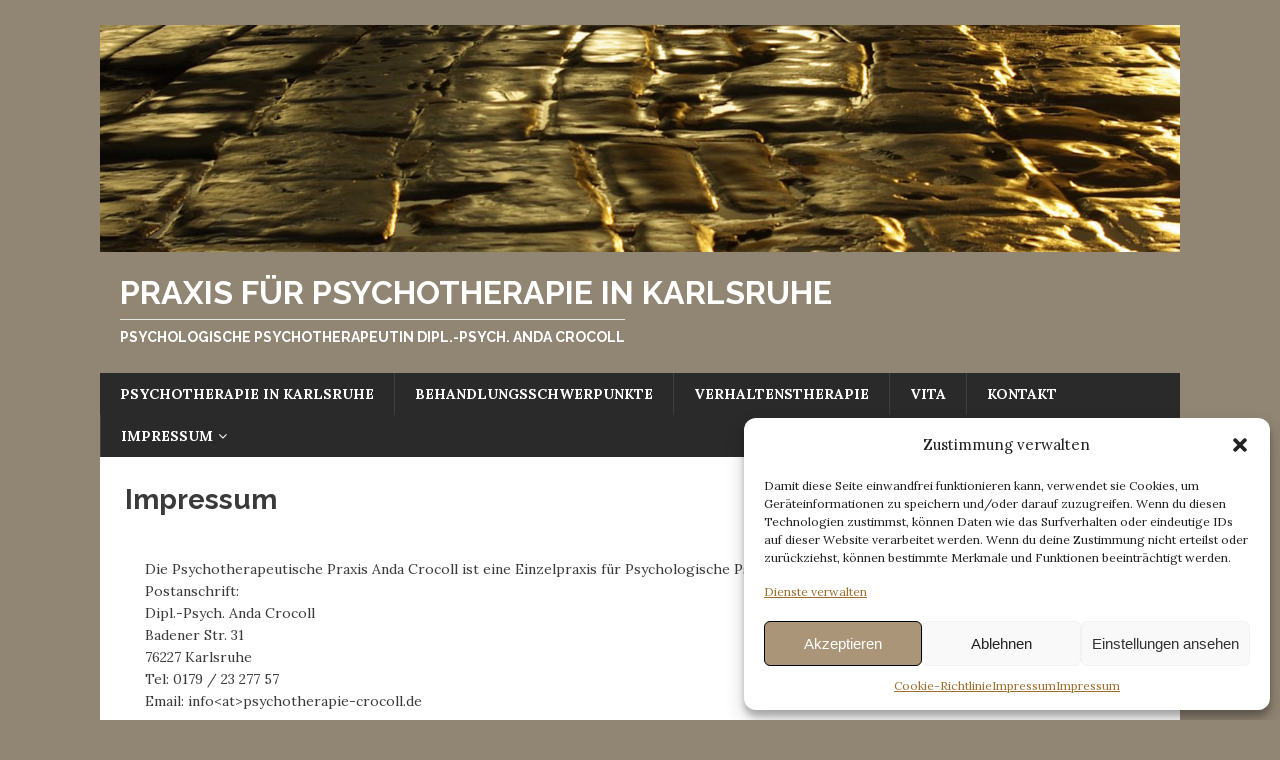

--- FILE ---
content_type: text/html; charset=UTF-8
request_url: http://psychotherapie-crocoll.de/impressum/
body_size: 12460
content:
<!DOCTYPE html>
<html class="no-js" lang="de">
<head>
<meta charset="UTF-8">
<title>Impressum &#124; Praxis für Psychotherapie in Karlsruhe</title>


<!-- SEO by Squirrly SEO 12.4.14 - https://plugin.squirrly.co/ -->

<meta name="robots" content="index,follow">
<meta name="googlebot" content="index,follow,max-snippet:-1,max-image-preview:large,max-video-preview:-1">
<meta name="bingbot" content="index,follow,max-snippet:-1,max-image-preview:large,max-video-preview:-1">

<meta name="description" content="Die Psychotherapeutische Praxis Anda Crocoll ist eine Einzelpraxis für Psychologische Psychotherapie der Verhaltenstherapie bei Erwachsenen. Postanschrift: Dipl.-Psych. Anda Crocoll Badener Str. 31 76227 Karlsruhe Tel: 0179 / 23 277 57Email: infopsychotherapie-crocoll.de Berufsbezeichnung Frau Anda Crocoll ist" />
<link rel="canonical" href="http://psychotherapie-crocoll.de/impressum/" />

<meta name="dc.language" content="de" />
<meta name="dc.language.iso" content="de_DE" />
<meta name="dc.publisher" content="andacrocoll" />
<meta name="dc.title" content="Impressum &#124; Praxis für Psychotherapie in Karlsruhe" />
<meta name="dc.description" content="Die Psychotherapeutische Praxis Anda Crocoll ist eine Einzelpraxis für Psychologische Psychotherapie der Verhaltenstherapie bei Erwachsenen. Postanschrift: Dipl.-Psych. Anda Crocoll Badener Str. 31 76227 Karlsruhe Tel: 0179 / 23 277 57Email: infopsychotherapie-crocoll.de Berufsbezeichnung Frau Anda Crocoll ist" />
<meta name="dc.date.issued" content="2017-08-02" />
<meta name="dc.date.updated" content="2024-05-26 14:30:13" />
<!-- /SEO by Squirrly SEO - WordPress SEO Plugin -->




<meta name="viewport" content="width=device-width, initial-scale=1.0">
<link rel="profile" href="http://gmpg.org/xfn/11" />

<link rel='dns-prefetch' href='//fonts.googleapis.com' />
<link rel="alternate" type="application/rss+xml" title="Praxis für Psychotherapie in Karlsruhe &raquo; Feed" href="http://psychotherapie-crocoll.de/feed/" />
<link rel="alternate" type="application/rss+xml" title="Praxis für Psychotherapie in Karlsruhe &raquo; Kommentar-Feed" href="http://psychotherapie-crocoll.de/comments/feed/" />
<script type="text/javascript">
/* <![CDATA[ */
window._wpemojiSettings = {"baseUrl":"https:\/\/s.w.org\/images\/core\/emoji\/15.0.3\/72x72\/","ext":".png","svgUrl":"https:\/\/s.w.org\/images\/core\/emoji\/15.0.3\/svg\/","svgExt":".svg","source":{"concatemoji":"http:\/\/psychotherapie-crocoll.de\/wp-includes\/js\/wp-emoji-release.min.js?ver=6.5.6"}};
/*! This file is auto-generated */
!function(i,n){var o,s,e;function c(e){try{var t={supportTests:e,timestamp:(new Date).valueOf()};sessionStorage.setItem(o,JSON.stringify(t))}catch(e){}}function p(e,t,n){e.clearRect(0,0,e.canvas.width,e.canvas.height),e.fillText(t,0,0);var t=new Uint32Array(e.getImageData(0,0,e.canvas.width,e.canvas.height).data),r=(e.clearRect(0,0,e.canvas.width,e.canvas.height),e.fillText(n,0,0),new Uint32Array(e.getImageData(0,0,e.canvas.width,e.canvas.height).data));return t.every(function(e,t){return e===r[t]})}function u(e,t,n){switch(t){case"flag":return n(e,"\ud83c\udff3\ufe0f\u200d\u26a7\ufe0f","\ud83c\udff3\ufe0f\u200b\u26a7\ufe0f")?!1:!n(e,"\ud83c\uddfa\ud83c\uddf3","\ud83c\uddfa\u200b\ud83c\uddf3")&&!n(e,"\ud83c\udff4\udb40\udc67\udb40\udc62\udb40\udc65\udb40\udc6e\udb40\udc67\udb40\udc7f","\ud83c\udff4\u200b\udb40\udc67\u200b\udb40\udc62\u200b\udb40\udc65\u200b\udb40\udc6e\u200b\udb40\udc67\u200b\udb40\udc7f");case"emoji":return!n(e,"\ud83d\udc26\u200d\u2b1b","\ud83d\udc26\u200b\u2b1b")}return!1}function f(e,t,n){var r="undefined"!=typeof WorkerGlobalScope&&self instanceof WorkerGlobalScope?new OffscreenCanvas(300,150):i.createElement("canvas"),a=r.getContext("2d",{willReadFrequently:!0}),o=(a.textBaseline="top",a.font="600 32px Arial",{});return e.forEach(function(e){o[e]=t(a,e,n)}),o}function t(e){var t=i.createElement("script");t.src=e,t.defer=!0,i.head.appendChild(t)}"undefined"!=typeof Promise&&(o="wpEmojiSettingsSupports",s=["flag","emoji"],n.supports={everything:!0,everythingExceptFlag:!0},e=new Promise(function(e){i.addEventListener("DOMContentLoaded",e,{once:!0})}),new Promise(function(t){var n=function(){try{var e=JSON.parse(sessionStorage.getItem(o));if("object"==typeof e&&"number"==typeof e.timestamp&&(new Date).valueOf()<e.timestamp+604800&&"object"==typeof e.supportTests)return e.supportTests}catch(e){}return null}();if(!n){if("undefined"!=typeof Worker&&"undefined"!=typeof OffscreenCanvas&&"undefined"!=typeof URL&&URL.createObjectURL&&"undefined"!=typeof Blob)try{var e="postMessage("+f.toString()+"("+[JSON.stringify(s),u.toString(),p.toString()].join(",")+"));",r=new Blob([e],{type:"text/javascript"}),a=new Worker(URL.createObjectURL(r),{name:"wpTestEmojiSupports"});return void(a.onmessage=function(e){c(n=e.data),a.terminate(),t(n)})}catch(e){}c(n=f(s,u,p))}t(n)}).then(function(e){for(var t in e)n.supports[t]=e[t],n.supports.everything=n.supports.everything&&n.supports[t],"flag"!==t&&(n.supports.everythingExceptFlag=n.supports.everythingExceptFlag&&n.supports[t]);n.supports.everythingExceptFlag=n.supports.everythingExceptFlag&&!n.supports.flag,n.DOMReady=!1,n.readyCallback=function(){n.DOMReady=!0}}).then(function(){return e}).then(function(){var e;n.supports.everything||(n.readyCallback(),(e=n.source||{}).concatemoji?t(e.concatemoji):e.wpemoji&&e.twemoji&&(t(e.twemoji),t(e.wpemoji)))}))}((window,document),window._wpemojiSettings);
/* ]]> */
</script>
<link rel='stylesheet' id='aca33b9c04-css' href='http://psychotherapie-crocoll.de/wp-content/plugins/squirrly-seo/view/assets/css/frontend.min.css?ver=12.4.14' type='text/css' media='all' />
<style id='wp-emoji-styles-inline-css' type='text/css'>

	img.wp-smiley, img.emoji {
		display: inline !important;
		border: none !important;
		box-shadow: none !important;
		height: 1em !important;
		width: 1em !important;
		margin: 0 0.07em !important;
		vertical-align: -0.1em !important;
		background: none !important;
		padding: 0 !important;
	}
</style>
<link rel='stylesheet' id='wp-block-library-css' href='http://psychotherapie-crocoll.de/wp-includes/css/dist/block-library/style.min.css?ver=6.5.6' type='text/css' media='all' />
<style id='classic-theme-styles-inline-css' type='text/css'>
/*! This file is auto-generated */
.wp-block-button__link{color:#fff;background-color:#32373c;border-radius:9999px;box-shadow:none;text-decoration:none;padding:calc(.667em + 2px) calc(1.333em + 2px);font-size:1.125em}.wp-block-file__button{background:#32373c;color:#fff;text-decoration:none}
</style>
<style id='global-styles-inline-css' type='text/css'>
body{--wp--preset--color--black: #000000;--wp--preset--color--cyan-bluish-gray: #abb8c3;--wp--preset--color--white: #ffffff;--wp--preset--color--pale-pink: #f78da7;--wp--preset--color--vivid-red: #cf2e2e;--wp--preset--color--luminous-vivid-orange: #ff6900;--wp--preset--color--luminous-vivid-amber: #fcb900;--wp--preset--color--light-green-cyan: #7bdcb5;--wp--preset--color--vivid-green-cyan: #00d084;--wp--preset--color--pale-cyan-blue: #8ed1fc;--wp--preset--color--vivid-cyan-blue: #0693e3;--wp--preset--color--vivid-purple: #9b51e0;--wp--preset--gradient--vivid-cyan-blue-to-vivid-purple: linear-gradient(135deg,rgba(6,147,227,1) 0%,rgb(155,81,224) 100%);--wp--preset--gradient--light-green-cyan-to-vivid-green-cyan: linear-gradient(135deg,rgb(122,220,180) 0%,rgb(0,208,130) 100%);--wp--preset--gradient--luminous-vivid-amber-to-luminous-vivid-orange: linear-gradient(135deg,rgba(252,185,0,1) 0%,rgba(255,105,0,1) 100%);--wp--preset--gradient--luminous-vivid-orange-to-vivid-red: linear-gradient(135deg,rgba(255,105,0,1) 0%,rgb(207,46,46) 100%);--wp--preset--gradient--very-light-gray-to-cyan-bluish-gray: linear-gradient(135deg,rgb(238,238,238) 0%,rgb(169,184,195) 100%);--wp--preset--gradient--cool-to-warm-spectrum: linear-gradient(135deg,rgb(74,234,220) 0%,rgb(151,120,209) 20%,rgb(207,42,186) 40%,rgb(238,44,130) 60%,rgb(251,105,98) 80%,rgb(254,248,76) 100%);--wp--preset--gradient--blush-light-purple: linear-gradient(135deg,rgb(255,206,236) 0%,rgb(152,150,240) 100%);--wp--preset--gradient--blush-bordeaux: linear-gradient(135deg,rgb(254,205,165) 0%,rgb(254,45,45) 50%,rgb(107,0,62) 100%);--wp--preset--gradient--luminous-dusk: linear-gradient(135deg,rgb(255,203,112) 0%,rgb(199,81,192) 50%,rgb(65,88,208) 100%);--wp--preset--gradient--pale-ocean: linear-gradient(135deg,rgb(255,245,203) 0%,rgb(182,227,212) 50%,rgb(51,167,181) 100%);--wp--preset--gradient--electric-grass: linear-gradient(135deg,rgb(202,248,128) 0%,rgb(113,206,126) 100%);--wp--preset--gradient--midnight: linear-gradient(135deg,rgb(2,3,129) 0%,rgb(40,116,252) 100%);--wp--preset--font-size--small: 13px;--wp--preset--font-size--medium: 20px;--wp--preset--font-size--large: 36px;--wp--preset--font-size--x-large: 42px;--wp--preset--spacing--20: 0.44rem;--wp--preset--spacing--30: 0.67rem;--wp--preset--spacing--40: 1rem;--wp--preset--spacing--50: 1.5rem;--wp--preset--spacing--60: 2.25rem;--wp--preset--spacing--70: 3.38rem;--wp--preset--spacing--80: 5.06rem;--wp--preset--shadow--natural: 6px 6px 9px rgba(0, 0, 0, 0.2);--wp--preset--shadow--deep: 12px 12px 50px rgba(0, 0, 0, 0.4);--wp--preset--shadow--sharp: 6px 6px 0px rgba(0, 0, 0, 0.2);--wp--preset--shadow--outlined: 6px 6px 0px -3px rgba(255, 255, 255, 1), 6px 6px rgba(0, 0, 0, 1);--wp--preset--shadow--crisp: 6px 6px 0px rgba(0, 0, 0, 1);}:where(.is-layout-flex){gap: 0.5em;}:where(.is-layout-grid){gap: 0.5em;}body .is-layout-flex{display: flex;}body .is-layout-flex{flex-wrap: wrap;align-items: center;}body .is-layout-flex > *{margin: 0;}body .is-layout-grid{display: grid;}body .is-layout-grid > *{margin: 0;}:where(.wp-block-columns.is-layout-flex){gap: 2em;}:where(.wp-block-columns.is-layout-grid){gap: 2em;}:where(.wp-block-post-template.is-layout-flex){gap: 1.25em;}:where(.wp-block-post-template.is-layout-grid){gap: 1.25em;}.has-black-color{color: var(--wp--preset--color--black) !important;}.has-cyan-bluish-gray-color{color: var(--wp--preset--color--cyan-bluish-gray) !important;}.has-white-color{color: var(--wp--preset--color--white) !important;}.has-pale-pink-color{color: var(--wp--preset--color--pale-pink) !important;}.has-vivid-red-color{color: var(--wp--preset--color--vivid-red) !important;}.has-luminous-vivid-orange-color{color: var(--wp--preset--color--luminous-vivid-orange) !important;}.has-luminous-vivid-amber-color{color: var(--wp--preset--color--luminous-vivid-amber) !important;}.has-light-green-cyan-color{color: var(--wp--preset--color--light-green-cyan) !important;}.has-vivid-green-cyan-color{color: var(--wp--preset--color--vivid-green-cyan) !important;}.has-pale-cyan-blue-color{color: var(--wp--preset--color--pale-cyan-blue) !important;}.has-vivid-cyan-blue-color{color: var(--wp--preset--color--vivid-cyan-blue) !important;}.has-vivid-purple-color{color: var(--wp--preset--color--vivid-purple) !important;}.has-black-background-color{background-color: var(--wp--preset--color--black) !important;}.has-cyan-bluish-gray-background-color{background-color: var(--wp--preset--color--cyan-bluish-gray) !important;}.has-white-background-color{background-color: var(--wp--preset--color--white) !important;}.has-pale-pink-background-color{background-color: var(--wp--preset--color--pale-pink) !important;}.has-vivid-red-background-color{background-color: var(--wp--preset--color--vivid-red) !important;}.has-luminous-vivid-orange-background-color{background-color: var(--wp--preset--color--luminous-vivid-orange) !important;}.has-luminous-vivid-amber-background-color{background-color: var(--wp--preset--color--luminous-vivid-amber) !important;}.has-light-green-cyan-background-color{background-color: var(--wp--preset--color--light-green-cyan) !important;}.has-vivid-green-cyan-background-color{background-color: var(--wp--preset--color--vivid-green-cyan) !important;}.has-pale-cyan-blue-background-color{background-color: var(--wp--preset--color--pale-cyan-blue) !important;}.has-vivid-cyan-blue-background-color{background-color: var(--wp--preset--color--vivid-cyan-blue) !important;}.has-vivid-purple-background-color{background-color: var(--wp--preset--color--vivid-purple) !important;}.has-black-border-color{border-color: var(--wp--preset--color--black) !important;}.has-cyan-bluish-gray-border-color{border-color: var(--wp--preset--color--cyan-bluish-gray) !important;}.has-white-border-color{border-color: var(--wp--preset--color--white) !important;}.has-pale-pink-border-color{border-color: var(--wp--preset--color--pale-pink) !important;}.has-vivid-red-border-color{border-color: var(--wp--preset--color--vivid-red) !important;}.has-luminous-vivid-orange-border-color{border-color: var(--wp--preset--color--luminous-vivid-orange) !important;}.has-luminous-vivid-amber-border-color{border-color: var(--wp--preset--color--luminous-vivid-amber) !important;}.has-light-green-cyan-border-color{border-color: var(--wp--preset--color--light-green-cyan) !important;}.has-vivid-green-cyan-border-color{border-color: var(--wp--preset--color--vivid-green-cyan) !important;}.has-pale-cyan-blue-border-color{border-color: var(--wp--preset--color--pale-cyan-blue) !important;}.has-vivid-cyan-blue-border-color{border-color: var(--wp--preset--color--vivid-cyan-blue) !important;}.has-vivid-purple-border-color{border-color: var(--wp--preset--color--vivid-purple) !important;}.has-vivid-cyan-blue-to-vivid-purple-gradient-background{background: var(--wp--preset--gradient--vivid-cyan-blue-to-vivid-purple) !important;}.has-light-green-cyan-to-vivid-green-cyan-gradient-background{background: var(--wp--preset--gradient--light-green-cyan-to-vivid-green-cyan) !important;}.has-luminous-vivid-amber-to-luminous-vivid-orange-gradient-background{background: var(--wp--preset--gradient--luminous-vivid-amber-to-luminous-vivid-orange) !important;}.has-luminous-vivid-orange-to-vivid-red-gradient-background{background: var(--wp--preset--gradient--luminous-vivid-orange-to-vivid-red) !important;}.has-very-light-gray-to-cyan-bluish-gray-gradient-background{background: var(--wp--preset--gradient--very-light-gray-to-cyan-bluish-gray) !important;}.has-cool-to-warm-spectrum-gradient-background{background: var(--wp--preset--gradient--cool-to-warm-spectrum) !important;}.has-blush-light-purple-gradient-background{background: var(--wp--preset--gradient--blush-light-purple) !important;}.has-blush-bordeaux-gradient-background{background: var(--wp--preset--gradient--blush-bordeaux) !important;}.has-luminous-dusk-gradient-background{background: var(--wp--preset--gradient--luminous-dusk) !important;}.has-pale-ocean-gradient-background{background: var(--wp--preset--gradient--pale-ocean) !important;}.has-electric-grass-gradient-background{background: var(--wp--preset--gradient--electric-grass) !important;}.has-midnight-gradient-background{background: var(--wp--preset--gradient--midnight) !important;}.has-small-font-size{font-size: var(--wp--preset--font-size--small) !important;}.has-medium-font-size{font-size: var(--wp--preset--font-size--medium) !important;}.has-large-font-size{font-size: var(--wp--preset--font-size--large) !important;}.has-x-large-font-size{font-size: var(--wp--preset--font-size--x-large) !important;}
.wp-block-navigation a:where(:not(.wp-element-button)){color: inherit;}
:where(.wp-block-post-template.is-layout-flex){gap: 1.25em;}:where(.wp-block-post-template.is-layout-grid){gap: 1.25em;}
:where(.wp-block-columns.is-layout-flex){gap: 2em;}:where(.wp-block-columns.is-layout-grid){gap: 2em;}
.wp-block-pullquote{font-size: 1.5em;line-height: 1.6;}
</style>
<link rel='stylesheet' id='fl-builder-layout-105-css' href='http://psychotherapie-crocoll.de/wp-content/uploads/bb-plugin/cache/105-layout.css?ver=37719ef4ac5d468831de346414e87f15' type='text/css' media='all' />
<link rel='stylesheet' id='cmplz-general-css' href='http://psychotherapie-crocoll.de/wp-content/plugins/complianz-gdpr/assets/css/cookieblocker.min.css?ver=1716725236' type='text/css' media='all' />
<link rel='stylesheet' id='mh-magazine-lite-css' href='http://psychotherapie-crocoll.de/wp-content/themes/mh-magazine-lite/style.css?ver=2.6.9' type='text/css' media='all' />
<link rel='stylesheet' id='mh-retromag-css' href='http://psychotherapie-crocoll.de/wp-content/themes/mh-retromag/style.css?ver=1.0.1' type='text/css' media='all' />
<link rel='stylesheet' id='mh-font-awesome-css' href='http://psychotherapie-crocoll.de/wp-content/themes/mh-magazine-lite/includes/font-awesome.min.css' type='text/css' media='all' />
<link rel='stylesheet' id='mh-retromag-fonts-css' href='https://fonts.googleapis.com/css?family=Lora:400,400i,700|Raleway:400,700' type='text/css' media='all' />
<script type="text/javascript" src="http://psychotherapie-crocoll.de/wp-includes/js/jquery/jquery.min.js?ver=3.7.1" id="jquery-core-js"></script>
<script type="text/javascript" src="http://psychotherapie-crocoll.de/wp-includes/js/jquery/jquery-migrate.min.js?ver=3.4.1" id="jquery-migrate-js"></script>
<script type="text/javascript" src="http://psychotherapie-crocoll.de/wp-content/themes/mh-magazine-lite/js/scripts.js?ver=2.6.9" id="mh-scripts-js"></script>
<link rel="https://api.w.org/" href="http://psychotherapie-crocoll.de/wp-json/" /><link rel="alternate" type="application/json" href="http://psychotherapie-crocoll.de/wp-json/wp/v2/pages/105" /><link rel="EditURI" type="application/rsd+xml" title="RSD" href="http://psychotherapie-crocoll.de/xmlrpc.php?rsd" />
<meta name="generator" content="WordPress 6.5.6" />
<link rel='shortlink' href='http://psychotherapie-crocoll.de/?p=105' />
<link rel="alternate" type="application/json+oembed" href="http://psychotherapie-crocoll.de/wp-json/oembed/1.0/embed?url=http%3A%2F%2Fpsychotherapie-crocoll.de%2Fimpressum%2F" />
<link rel="alternate" type="text/xml+oembed" href="http://psychotherapie-crocoll.de/wp-json/oembed/1.0/embed?url=http%3A%2F%2Fpsychotherapie-crocoll.de%2Fimpressum%2F&#038;format=xml" />
			<style>.cmplz-hidden {
					display: none !important;
				}</style><!--[if lt IE 9]>
<script src="http://psychotherapie-crocoll.de/wp-content/themes/mh-magazine-lite/js/css3-mediaqueries.js"></script>
<![endif]-->
<style type="text/css" id="custom-background-css">
body.custom-background { background-color: #918574; }
</style>
	<link rel="icon" href="http://psychotherapie-crocoll.de/wp-content/uploads/2017/08/cropped-blatt1-1-32x32.jpg" sizes="32x32" />
<link rel="icon" href="http://psychotherapie-crocoll.de/wp-content/uploads/2017/08/cropped-blatt1-1-192x192.jpg" sizes="192x192" />
<link rel="apple-touch-icon" href="http://psychotherapie-crocoll.de/wp-content/uploads/2017/08/cropped-blatt1-1-180x180.jpg" />
<meta name="msapplication-TileImage" content="http://psychotherapie-crocoll.de/wp-content/uploads/2017/08/cropped-blatt1-1-270x270.jpg" />
		<style type="text/css" id="wp-custom-css">
			/*
Füge deinen eigenen CSS-Code nach diesem Kommentar hinter dem abschließenden Schrägstrich ein. 

Klicke auf das Hilfe-Symbol oben, um mehr zu erfahren.
*/
		</style>
		</head>
<body data-cmplz=2 id="mh-mobile" class="privacy-policy page-template page-template-template-full page-template-template-full-php page page-id-105 custom-background fl-builder fl-builder-lite-2-9-3-1 fl-no-js mh-right-sb" itemscope="itemscope" itemtype="http://schema.org/WebPage">
<div class="mh-container mh-container-outer">
<div class="mh-header-mobile-nav clearfix"></div>
<header class="mh-header" itemscope="itemscope" itemtype="http://schema.org/WPHeader">
	<div class="mh-container mh-container-inner mh-row clearfix">
		<div class="mh-custom-header clearfix">
<a class="mh-header-image-link" href="http://psychotherapie-crocoll.de/" title="Praxis für Psychotherapie in Karlsruhe" rel="home">
<img class="mh-header-image" src="http://psychotherapie-crocoll.de/wp-content/uploads/2017/08/cropped-IMGP4788-1.jpg" height="315" width="1500" alt="Praxis für Psychotherapie in Karlsruhe" />
</a>
<div class="mh-site-identity">
<div class="mh-site-logo" role="banner" itemscope="itemscope" itemtype="http://schema.org/Brand">
<style type="text/css" id="mh-header-css">.mh-header-title, .mh-header-tagline { color: #ffffff; }</style>
<div class="mh-header-text">
<a class="mh-header-text-link" href="http://psychotherapie-crocoll.de/" title="Praxis für Psychotherapie in Karlsruhe" rel="home">
<h2 class="mh-header-title">Praxis für Psychotherapie in Karlsruhe</h2>
<h3 class="mh-header-tagline">Psychologische Psychotherapeutin Dipl.-Psych. Anda Crocoll</h3>
</a>
</div>
</div>
</div>
</div>
	</div>
	<div class="mh-main-nav-wrap">
		<nav class="mh-navigation mh-main-nav mh-container mh-container-inner clearfix" itemscope="itemscope" itemtype="http://schema.org/SiteNavigationElement">
			<div class="menu-hauptmenue-container"><ul id="menu-hauptmenue" class="menu"><li id="menu-item-269" class="menu-item menu-item-type-post_type menu-item-object-page menu-item-home menu-item-269"><a href="http://psychotherapie-crocoll.de/">Psychotherapie in Karlsruhe</a></li>
<li id="menu-item-270" class="menu-item menu-item-type-post_type menu-item-object-page menu-item-270"><a href="http://psychotherapie-crocoll.de/schwerpunkte/">Behandlungsschwerpunkte</a></li>
<li id="menu-item-274" class="menu-item menu-item-type-post_type menu-item-object-page menu-item-274"><a href="http://psychotherapie-crocoll.de/verhaltenstherapie/">Verhaltenstherapie</a></li>
<li id="menu-item-273" class="menu-item menu-item-type-post_type menu-item-object-page menu-item-273"><a href="http://psychotherapie-crocoll.de/vita/">Vita</a></li>
<li id="menu-item-271" class="menu-item menu-item-type-post_type menu-item-object-page menu-item-271"><a href="http://psychotherapie-crocoll.de/kontakt/">Kontakt</a></li>
<li id="menu-item-272" class="menu-item menu-item-type-post_type menu-item-object-page menu-item-privacy-policy current-menu-item page_item page-item-105 current_page_item menu-item-has-children menu-item-272"><a rel="privacy-policy" href="http://psychotherapie-crocoll.de/impressum/" aria-current="page">Impressum</a>
<ul class="sub-menu">
	<li id="menu-item-297" class="menu-item menu-item-type-post_type menu-item-object-page menu-item-297"><a href="http://psychotherapie-crocoll.de/cookies/">Cookies</a></li>
</ul>
</li>
</ul></div>		</nav>
	</div>
</header><div class="mh-wrapper clearfix"><article id="page-105" class="post-105 page type-page status-publish hentry">
	<header class="entry-header">
		<h1 class="entry-title page-title">Impressum</h1>	</header>
	<div class="entry-content clearfix">
		<div class="fl-builder-content fl-builder-content-105 fl-builder-content-primary" data-post-id="105"><div class="fl-row fl-row-fixed-width fl-row-bg-none fl-node-602fee10bb2dd fl-row-default-height fl-row-align-center" data-node="602fee10bb2dd">
	<div class="fl-row-content-wrap">
						<div class="fl-row-content fl-row-fixed-width fl-node-content">
		
<div class="fl-col-group fl-node-602fee10bb5d4" data-node="602fee10bb5d4">
			<div class="fl-col fl-node-602fee10bb6f1 fl-col-bg-color" data-node="602fee10bb6f1">
	<div class="fl-col-content fl-node-content"><div class="fl-module fl-module-rich-text fl-node-602fee10bc562" data-node="602fee10bc562">
	<div class="fl-module-content fl-node-content">
		<div class="fl-rich-text">
	<p>Die Psychotherapeutische Praxis Anda Crocoll ist eine Einzelpraxis für Psychologische Psychotherapie der Verhaltenstherapie bei Erwachsenen.<br />
Postanschrift:<br />
Dipl.-Psych. Anda Crocoll<br />
Badener Str. 31<br />
76227 Karlsruhe<br />
Tel: 0179 / 23 277 57<br />Email: info&lt;at&gt;psychotherapie-crocoll.de</p>
<h4>Berufsbezeichnung</h4>
<p>Frau Anda Crocoll ist Diplom-Psychologin und Psychologische Psychotherapeutin (Titel verliehen in der Bundesrepublik Deutschland).<br />
Frau Anda Crocoll unterliegt der Berufsordnung der Landespsychotherapeutenkammer Baden-Württemberg (LPK BW) – Körperschaft des öffentlichen Rechts und ist an das Heilberufsgesetz des Landes Baden-Württemberg gebunden.<br />
<a href="https://www.lpk-bw.de/sites/default/files/kammer/ges-grundlagen/hbkg-gesamt.pdf">https://www.lpk-bw.de/sites/default/files/kammer/ges-grundlagen/hbkg-gesamt.pdf</a><br />
Frau Anda Crocoll hat eine gültige Berufshaftpflichtversicherung abgeschlossen. Die Durchführung von Psychotherapie im Rahmen der Verträge mit den gesetzlichen Krankenkassen ist an die Psychotherapierichtlinien des Bundesausschusses der Ärzte und Krankenkassen gebunden.</p>
<h4>Berufsrechtliche Regelungen</h4>
<p>Gesetz über den Beruf des Psychologischen Psychotherapeuten (Psychotherapeutengesetz – PsychThG).<br />
<a href="http://www.gesetze-im-internet.de/psychthg/BJNR131110998.html">http://www.gesetze-im-internet.de/psychthg/BJNR131110998.html</a></p>
<h4>Umsatzsteueridentifikationsnummer</h4>
<p>Entfällt, da psychotherapeutische Leistungen heilberuflich gem. § 4 Nr. 14 (Umsatzsteuergesetz) und somit steuerbefreit sind.<br />
Zuständige Behörden<br />
Kassenärztliche Vereinigung Baden-Württemberg, Bezirksdirektion Karlsruhe<br />
Keßlerstraße 1<br />
76185 Karlsruhe<br />
Tel: 0721 5961-0<br />
Fax: 0721 5961-1290<br />
<a href="http://www.kvbawue.de">www.kvbawue.de</a><br />
bdkarlsruhe@kvbawue.de</p>
<p>Landespsychotherapeutenkammer Baden-Württemberg (LPK BW) – Körperschaft des öffentlichen Rechts<br />
Jägerstr. 40<br />
70174 Stuttgart<br />
Tel: 0711 674470-0<br />
Fax: 0711 674470-15<br />
<a href="http://www.lkp-bw.de">www.lkp-bw.de</a><br />
E-Mail: info@lpk-bw.de</p>
<h4>Inhaltliche Haftung</h4>
<p>Inhaltlich Verantwortliche gemäß § 6 MDStV für die Texte ist Anda Crocoll. Für die Angaben zur Person ist Anda Crocoll verantwortlich. Verträge werden mit Frau Anda Crocoll einzeln abgeschlossen.</p>
<h4>Inhalt des Onlineangebotes</h4>
<p>Die Autoren übernehmen keinerlei Gewähr für die Aktualität, Korrektheit, Vollständigkeit oder Qualität der bereitgestellten Informationen. Haftungsansprüche gegen den Autor, welche sich auf Schäden materieller oder ideeller Art beziehen, die durch die Nutzung oder Nichtnutzung der dargebotenen Informationen bzw. durch die Nutzung fehlerhafter und unvollständiger Informationen verursacht wurden, sind grundsätzlich ausgeschlossen, sofern seitens des Autors kein nachweislich vorsätzliches oder grob fahrlässiges Verschulden vorliegt. Alle Angebote sind freibleibend und unverbindlich. Die Autoren behalten es sich ausdrücklich vor, Teile der Seiten oder das gesamte Angebot ohne gesonderte Ankündigung zu verändern, zu ergänzen, zu löschen oder die Veröffentlichung zeitweise oder endgültig einzustellen.</p>
<h4>Verweise und Links</h4>
<p>Der Internetauftritt der Autoren enthält Links zu anderen Webseiten (Hyperlinks). Die Autoren erklären hiermit ausdrücklich, dass zum Zeitpunkt der Linksetzung keine illegalen Inhalte auf den zu verlinkenden Seiten erkennbar waren. Auf die aktuelle und zukünftige Gestaltung, die Inhalte oder die Urheberschaft der verlinkten Seiten haben die Autoren keinerlei Einfluss. Die Autoren übernehmen daher keine Haftung oder Garantie für den Inhalt von Internetseiten, auf die dieser Internetauftritt direkt oder indirekt verweist. Besucher folgen Verbindungen zu anderen Webseiten auf eigene Gefahr und benutzen sie gemäß den geltenden Nutzungsbedingungen der entsprechenden Webseiten.</p>
<h4>Urheber- und Kennzeichenrecht</h4>
<p>Die Inhalte dieser Homepage sind urheberrechtlich geschützt. Aus Gründen des Urheberrechts ist die Speicherung und Vervielfältigung von Text- und Bildmaterial oder Grafiken aus dieser Homepage nicht gestattet. Die Autoren sind bestrebt, in allen Publikationen die Urheberrechte der verwendeten Texte zu beachten, von ihnen selbst erstellte Texte zu nutzen oder auf lizenzfreie Texte zurückzugreifen.</p>
<h4>Datenschutz</h4>
<p>Beim Besuchen dieser Website bleiben Sie anonym. Automatisch wird dabei der Name Ihres Internet Service Providers, die Adresse der Website, von der aus Sie zu mir gekommen sind, und die Seiten, die besucht werden, protokolliert. Diese Informationen werden ausschließlich zu statistischen Zwecken ausgewertet. Es erfolgt keine Weitergabe an Dritte.<br />
Bei der Kommunikation per Email können die Autoren keine Haftung für Sicherheitslücken und unerlaubten Zugriff durch Dritte übernehmen.<br />
Die Nutzung der im Rahmen des Impressums oder vergleichbarer Angaben veröffentlichten Kontaktdaten wie Postanschriften, Telefon- und Faxnummern sowie Emailadressen durch Dritte zur Übersendung von nicht angeforderten Informationen ist nicht gestattet. Rechtliche Schritte gegen die Versender von sogenannten Spam-Mails bei Verstößen gegen dieses Verbot sind ausdrücklich vorbehalten. Die Autoren dieser Website widersprechen hiermit jeder kommerziellen Verwendung und Weitergabe ihrer Daten.</p>
<h4>Rechtswirksamkeit dieses Haftungsausschlusses</h4>
<p>Die Autoren bemühen sich, die auf dieser Homepage wiedergegebenen Inhalte auf Aktualität, Richtigkeit und Vollständigkeit zu überprüfen, übernehmen dafür jedoch keine Haftung und Garantie. Sofern Textteile oder einzelne Formulierungen auf dieser Homepage der geltenden Rechtslage nicht, nicht mehr oder nicht vollständig entsprechen sollten, bleiben die übrigen Teile des Dokumentes davon unberührt.<br />
Auch kann keine Haftung für infolgedessen unternommene oder unterlassene Handlungen oder Eigendiagnose- oder Selbstheilungsversuche übernommen werden.<br />
Die hier angebotenen Informationen stellen keine Beratung oder Behandlung dar, diese kann erst im persönlichen Kontakt zu den Behandlern entstehen.</p>
<p><strong>Erstelldatum:</strong> 30.08.2017<br />
<strong>Letzte Aktualisierung:</strong> 30.08.2017</p>
</div>
	</div>
</div>
</div>
</div>
	</div>
		</div>
	</div>
</div>
</div>	</div>
</article></div>
	<footer class="mh-footer" itemscope="itemscope" itemtype="http://schema.org/WPFooter">
		<div class="mh-container mh-container-inner mh-footer-widgets mh-row clearfix">
							<div class="mh-col-1-4 mh-widget-col-1 mh-footer-area mh-footer-1">
					<div id="media_image-3" class="mh-footer-widget widget_media_image"><h6 class="mh-widget-title mh-footer-widget-title"><span class="mh-widget-title-inner mh-footer-widget-title-inner">Therapieraum</span></h6><img width="300" height="282" src="http://psychotherapie-crocoll.de/wp-content/uploads/2019/09/praxis-1-2-300x282.jpg" class="image wp-image-243  attachment-medium size-medium" alt="" style="max-width: 100%; height: auto;" decoding="async" loading="lazy" srcset="http://psychotherapie-crocoll.de/wp-content/uploads/2019/09/praxis-1-2-300x282.jpg 300w, http://psychotherapie-crocoll.de/wp-content/uploads/2019/09/praxis-1-2-768x721.jpg 768w, http://psychotherapie-crocoll.de/wp-content/uploads/2019/09/praxis-1-2-1024x962.jpg 1024w" sizes="(max-width: 300px) 100vw, 300px" /></div>				</div>
										<div class="mh-col-1-4 mh-widget-col-1 mh-footer-area mh-footer-2">
					<div id="text-8" class="mh-footer-widget widget_text"><h6 class="mh-widget-title mh-footer-widget-title"><span class="mh-widget-title-inner mh-footer-widget-title-inner">Kontakt</span></h6>			<div class="textwidget"><p><strong>Adresse</strong><br />
Badener Straße 31<br />
76227 Karlsruhe / Durlach</p>
<p><strong>Terminvereinbarung </strong></p>
<ul>
<li>Telefonische Sprechstunde:  Mittwoch 13:00 &#8211; 14:00 Uhr</li>
<li>Tel: 0179 / 232 77 57</li>
</ul>
</div>
		</div>				</div>
										<div class="mh-col-1-4 mh-widget-col-1 mh-footer-area mh-footer-3">
					<div id="custom_html-7" class="widget_text mh-footer-widget widget_custom_html"><h6 class="mh-widget-title mh-footer-widget-title"><span class="mh-widget-title-inner mh-footer-widget-title-inner">Wegbeschreibung</span></h6><div class="textwidget custom-html-widget"><div class="cmplz-placeholder-parent"><iframe data-placeholder-image="http://psychotherapie-crocoll.de/wp-content/plugins/complianz-gdpr/assets/images/placeholders/google-maps-minimal-1280x920.jpg" data-category="marketing" data-service="google-maps" class="cmplz-placeholder-element cmplz-iframe cmplz-iframe-styles cmplz-no-video " data-cmplz-target="src" data-src-cmplz="https://www.google.com/maps/embed?pb=!1m18!1m12!1m3!1d1100.277876862434!2d8.395877528205261!3d49.012172394102876!2m3!1f0!2f0!3f0!3m2!1i1024!2i768!4f13.1!3m3!1m2!1s0x47970651b0bac829%3A0xdc306ecdbd279c73!2sAnda+Crocoll+-+Psychotherapeutin!5e0!3m2!1sde!2sde!4v1504381193467"  src="about:blank"  width="300" height="200" frameborder="0" style="border:0" allowfullscreen></iframe></div></div></div>				</div>
										<div class="mh-col-1-4 mh-widget-col-1 mh-footer-area mh-footer-4">
					<div id="media_image-5" class="mh-footer-widget widget_media_image"><img width="600" height="401" src="http://psychotherapie-crocoll.de/wp-content/uploads/2017/08/blatt2.jpg" class="image wp-image-150  attachment-full size-full" alt="" style="max-width: 100%; height: auto;" decoding="async" loading="lazy" srcset="http://psychotherapie-crocoll.de/wp-content/uploads/2017/08/blatt2.jpg 600w, http://psychotherapie-crocoll.de/wp-content/uploads/2017/08/blatt2-300x201.jpg 300w" sizes="(max-width: 600px) 100vw, 600px" /></div><div id="text-13" class="mh-footer-widget widget_text">			<div class="textwidget"></div>
		</div><div id="text-14" class="mh-footer-widget widget_text">			<div class="textwidget"></div>
		</div><div id="custom_html-5" class="widget_text mh-footer-widget widget_custom_html"><div class="textwidget custom-html-widget"><p align="right"><a href="http://psychotherapie-crocoll.de/impressum/"><span style="color: #8b6d31;"> Impressum </span></a></div></div>				</div>
					</div>
	</footer>
<div class="mh-copyright-wrap">
	<div class="mh-container mh-container-inner clearfix">
		<p class="mh-copyright">Copyright &copy; 2026 | WordPress Theme von <a href="https://www.mhthemes.com/" rel="nofollow">MH Themes</a></p>
	</div>
</div>
</div><!-- .mh-container-outer -->

<!-- Consent Management powered by Complianz | GDPR/CCPA Cookie Consent https://wordpress.org/plugins/complianz-gdpr -->
<div id="cmplz-cookiebanner-container"><div class="cmplz-cookiebanner cmplz-hidden banner-1 banner-a optin cmplz-bottom-right cmplz-categories-type-view-preferences" aria-modal="true" data-nosnippet="true" role="dialog" aria-live="polite" aria-labelledby="cmplz-header-1-optin" aria-describedby="cmplz-message-1-optin">
	<div class="cmplz-header">
		<div class="cmplz-logo"></div>
		<div class="cmplz-title" id="cmplz-header-1-optin">Zustimmung verwalten</div>
		<div class="cmplz-close" tabindex="0" role="button" aria-label="Dialog schließen">
			<svg aria-hidden="true" focusable="false" data-prefix="fas" data-icon="times" class="svg-inline--fa fa-times fa-w-11" role="img" xmlns="http://www.w3.org/2000/svg" viewBox="0 0 352 512"><path fill="currentColor" d="M242.72 256l100.07-100.07c12.28-12.28 12.28-32.19 0-44.48l-22.24-22.24c-12.28-12.28-32.19-12.28-44.48 0L176 189.28 75.93 89.21c-12.28-12.28-32.19-12.28-44.48 0L9.21 111.45c-12.28 12.28-12.28 32.19 0 44.48L109.28 256 9.21 356.07c-12.28 12.28-12.28 32.19 0 44.48l22.24 22.24c12.28 12.28 32.2 12.28 44.48 0L176 322.72l100.07 100.07c12.28 12.28 32.2 12.28 44.48 0l22.24-22.24c12.28-12.28 12.28-32.19 0-44.48L242.72 256z"></path></svg>
		</div>
	</div>

	<div class="cmplz-divider cmplz-divider-header"></div>
	<div class="cmplz-body">
		<div class="cmplz-message" id="cmplz-message-1-optin"><p>Damit diese Seite einwandfrei funktionieren kann, verwendet sie Cookies, um Geräteinformationen zu speichern und/oder darauf zuzugreifen. Wenn du diesen Technologien zustimmst, können Daten wie das Surfverhalten oder eindeutige IDs auf dieser Website verarbeitet werden. Wenn du deine Zustimmung nicht erteilst oder zurückziehst, können bestimmte Merkmale und Funktionen beeinträchtigt werden.</p></div>
		<!-- categories start -->
		<div class="cmplz-categories">
			<details class="cmplz-category cmplz-functional" >
				<summary>
						<span class="cmplz-category-header">
							<span class="cmplz-category-title">Funktional</span>
							<span class='cmplz-always-active'>
								<span class="cmplz-banner-checkbox">
									<input type="checkbox"
										   id="cmplz-functional-optin"
										   data-category="cmplz_functional"
										   class="cmplz-consent-checkbox cmplz-functional"
										   size="40"
										   value="1"/>
									<label class="cmplz-label" for="cmplz-functional-optin" tabindex="0"><span class="screen-reader-text">Funktional</span></label>
								</span>
								Immer aktiv							</span>
							<span class="cmplz-icon cmplz-open">
								<svg xmlns="http://www.w3.org/2000/svg" viewBox="0 0 448 512"  height="18" ><path d="M224 416c-8.188 0-16.38-3.125-22.62-9.375l-192-192c-12.5-12.5-12.5-32.75 0-45.25s32.75-12.5 45.25 0L224 338.8l169.4-169.4c12.5-12.5 32.75-12.5 45.25 0s12.5 32.75 0 45.25l-192 192C240.4 412.9 232.2 416 224 416z"/></svg>
							</span>
						</span>
				</summary>
				<div class="cmplz-description">
					<span class="cmplz-description-functional">Die technische Speicherung oder der Zugang ist unbedingt erforderlich für den rechtmäßigen Zweck, die Nutzung eines bestimmten Dienstes zu ermöglichen, der vom Teilnehmer oder Nutzer ausdrücklich gewünscht wird, oder für den alleinigen Zweck, die Übertragung einer Nachricht über ein elektronisches Kommunikationsnetz durchzuführen.</span>
				</div>
			</details>

			<details class="cmplz-category cmplz-preferences" >
				<summary>
						<span class="cmplz-category-header">
							<span class="cmplz-category-title">Vorlieben</span>
							<span class="cmplz-banner-checkbox">
								<input type="checkbox"
									   id="cmplz-preferences-optin"
									   data-category="cmplz_preferences"
									   class="cmplz-consent-checkbox cmplz-preferences"
									   size="40"
									   value="1"/>
								<label class="cmplz-label" for="cmplz-preferences-optin" tabindex="0"><span class="screen-reader-text">Vorlieben</span></label>
							</span>
							<span class="cmplz-icon cmplz-open">
								<svg xmlns="http://www.w3.org/2000/svg" viewBox="0 0 448 512"  height="18" ><path d="M224 416c-8.188 0-16.38-3.125-22.62-9.375l-192-192c-12.5-12.5-12.5-32.75 0-45.25s32.75-12.5 45.25 0L224 338.8l169.4-169.4c12.5-12.5 32.75-12.5 45.25 0s12.5 32.75 0 45.25l-192 192C240.4 412.9 232.2 416 224 416z"/></svg>
							</span>
						</span>
				</summary>
				<div class="cmplz-description">
					<span class="cmplz-description-preferences">Die technische Speicherung oder der Zugriff ist für den rechtmäßigen Zweck der Speicherung von Präferenzen erforderlich, die nicht vom Abonnenten oder Benutzer angefordert wurden.</span>
				</div>
			</details>

			<details class="cmplz-category cmplz-statistics" >
				<summary>
						<span class="cmplz-category-header">
							<span class="cmplz-category-title">Statistiken</span>
							<span class="cmplz-banner-checkbox">
								<input type="checkbox"
									   id="cmplz-statistics-optin"
									   data-category="cmplz_statistics"
									   class="cmplz-consent-checkbox cmplz-statistics"
									   size="40"
									   value="1"/>
								<label class="cmplz-label" for="cmplz-statistics-optin" tabindex="0"><span class="screen-reader-text">Statistiken</span></label>
							</span>
							<span class="cmplz-icon cmplz-open">
								<svg xmlns="http://www.w3.org/2000/svg" viewBox="0 0 448 512"  height="18" ><path d="M224 416c-8.188 0-16.38-3.125-22.62-9.375l-192-192c-12.5-12.5-12.5-32.75 0-45.25s32.75-12.5 45.25 0L224 338.8l169.4-169.4c12.5-12.5 32.75-12.5 45.25 0s12.5 32.75 0 45.25l-192 192C240.4 412.9 232.2 416 224 416z"/></svg>
							</span>
						</span>
				</summary>
				<div class="cmplz-description">
					<span class="cmplz-description-statistics">Die technische Speicherung oder der Zugriff, der ausschließlich zu statistischen Zwecken erfolgt.</span>
					<span class="cmplz-description-statistics-anonymous">Die technische Speicherung oder der Zugriff, der ausschließlich zu anonymen statistischen Zwecken verwendet wird. Ohne eine Vorladung, die freiwillige Zustimmung deines Internetdienstanbieters oder zusätzliche Aufzeichnungen von Dritten können die zu diesem Zweck gespeicherten oder abgerufenen Informationen allein in der Regel nicht dazu verwendet werden, dich zu identifizieren.</span>
				</div>
			</details>
			<details class="cmplz-category cmplz-marketing" >
				<summary>
						<span class="cmplz-category-header">
							<span class="cmplz-category-title">Marketing</span>
							<span class="cmplz-banner-checkbox">
								<input type="checkbox"
									   id="cmplz-marketing-optin"
									   data-category="cmplz_marketing"
									   class="cmplz-consent-checkbox cmplz-marketing"
									   size="40"
									   value="1"/>
								<label class="cmplz-label" for="cmplz-marketing-optin" tabindex="0"><span class="screen-reader-text">Marketing</span></label>
							</span>
							<span class="cmplz-icon cmplz-open">
								<svg xmlns="http://www.w3.org/2000/svg" viewBox="0 0 448 512"  height="18" ><path d="M224 416c-8.188 0-16.38-3.125-22.62-9.375l-192-192c-12.5-12.5-12.5-32.75 0-45.25s32.75-12.5 45.25 0L224 338.8l169.4-169.4c12.5-12.5 32.75-12.5 45.25 0s12.5 32.75 0 45.25l-192 192C240.4 412.9 232.2 416 224 416z"/></svg>
							</span>
						</span>
				</summary>
				<div class="cmplz-description">
					<span class="cmplz-description-marketing">Die technische Speicherung oder der Zugriff ist erforderlich, um Nutzerprofile zu erstellen, um Werbung zu versenden oder um den Nutzer auf einer Website oder über mehrere Websites hinweg zu ähnlichen Marketingzwecken zu verfolgen.</span>
				</div>
			</details>
		</div><!-- categories end -->
			</div>

	<div class="cmplz-links cmplz-information">
		<a class="cmplz-link cmplz-manage-options cookie-statement" href="#" data-relative_url="#cmplz-manage-consent-container">Optionen verwalten</a>
		<a class="cmplz-link cmplz-manage-third-parties cookie-statement" href="#" data-relative_url="#cmplz-cookies-overview">Dienste verwalten</a>
		<a class="cmplz-link cmplz-manage-vendors tcf cookie-statement" href="#" data-relative_url="#cmplz-tcf-wrapper">Verwalten von {vendor_count}-Lieferanten</a>
		<a class="cmplz-link cmplz-external cmplz-read-more-purposes tcf" target="_blank" rel="noopener noreferrer nofollow" href="https://cookiedatabase.org/tcf/purposes/">Lese mehr über diese Zwecke</a>
			</div>

	<div class="cmplz-divider cmplz-footer"></div>

	<div class="cmplz-buttons">
		<button class="cmplz-btn cmplz-accept">Akzeptieren</button>
		<button class="cmplz-btn cmplz-deny">Ablehnen</button>
		<button class="cmplz-btn cmplz-view-preferences">Einstellungen ansehen</button>
		<button class="cmplz-btn cmplz-save-preferences">Einstellungen speichern</button>
		<a class="cmplz-btn cmplz-manage-options tcf cookie-statement" href="#" data-relative_url="#cmplz-manage-consent-container">Einstellungen ansehen</a>
			</div>

	<div class="cmplz-links cmplz-documents">
		<a class="cmplz-link cookie-statement" href="#" data-relative_url="">{title}</a>
		<a class="cmplz-link privacy-statement" href="#" data-relative_url="">{title}</a>
		<a class="cmplz-link impressum" href="#" data-relative_url="">{title}</a>
			</div>

</div>
</div>
					<div id="cmplz-manage-consent" data-nosnippet="true"><button class="cmplz-btn cmplz-hidden cmplz-manage-consent manage-consent-1">Zustimmung verwalten</button>

</div><script type="text/javascript" src="http://psychotherapie-crocoll.de/wp-content/uploads/bb-plugin/cache/105-layout.js?ver=abb69595c4be8687fa3a0656c8c93586" id="fl-builder-layout-105-js"></script>
<script type="text/javascript" id="cmplz-cookiebanner-js-extra">
/* <![CDATA[ */
var complianz = {"prefix":"cmplz_","user_banner_id":"1","set_cookies":{"wpgmza-api-consent-given":["1",0]},"block_ajax_content":"","banner_version":"25","version":"7.0.5","store_consent":"","do_not_track_enabled":"1","consenttype":"optin","region":"eu","geoip":"","dismiss_timeout":"","disable_cookiebanner":"","soft_cookiewall":"","dismiss_on_scroll":"","cookie_expiry":"365","url":"http:\/\/psychotherapie-crocoll.de\/wp-json\/complianz\/v1\/","locale":"lang=de&locale=de_DE","set_cookies_on_root":"","cookie_domain":"","current_policy_id":"23","cookie_path":"\/","categories":{"statistics":"Statistiken","marketing":"Marketing"},"tcf_active":"","placeholdertext":"<div class=\"cmplz-blocked-content-notice-body\">Klicke auf \"Ich stimme zu\", um {service} zu aktivieren\u00a0<div class=\"cmplz-links\"><a href=\"#\" class=\"cmplz-link cookie-statement\">{title}<\/a><\/div><\/div><button class=\"cmplz-accept-service\">Ich stimme zu<\/button>","css_file":"http:\/\/psychotherapie-crocoll.de\/wp-content\/uploads\/complianz\/css\/banner-{banner_id}-{type}.css?v=25","page_links":{"eu":{"cookie-statement":{"title":"Cookie-Richtlinie ","url":"http:\/\/psychotherapie-crocoll.de\/cookie-richtlinie-eu\/"},"privacy-statement":{"title":"Impressum","url":"http:\/\/psychotherapie-crocoll.de\/impressum\/"},"impressum":{"title":"Impressum","url":"http:\/\/psychotherapie-crocoll.de\/impressum\/"}},"us":{"impressum":{"title":"Impressum","url":"http:\/\/psychotherapie-crocoll.de\/impressum\/"}},"uk":{"impressum":{"title":"Impressum","url":"http:\/\/psychotherapie-crocoll.de\/impressum\/"}},"ca":{"impressum":{"title":"Impressum","url":"http:\/\/psychotherapie-crocoll.de\/impressum\/"}},"au":{"impressum":{"title":"Impressum","url":"http:\/\/psychotherapie-crocoll.de\/impressum\/"}},"za":{"impressum":{"title":"Impressum","url":"http:\/\/psychotherapie-crocoll.de\/impressum\/"}},"br":{"impressum":{"title":"Impressum","url":"http:\/\/psychotherapie-crocoll.de\/impressum\/"}}},"tm_categories":"","forceEnableStats":"","preview":"","clean_cookies":"1","aria_label":"Klicke auf die Schaltfl\u00e4che um den {Service} zu aktivieren"};
/* ]]> */
</script>
<script defer type="text/javascript" src="http://psychotherapie-crocoll.de/wp-content/plugins/complianz-gdpr/cookiebanner/js/complianz.min.js?ver=1716725236" id="cmplz-cookiebanner-js"></script>
</body>
</html>

--- FILE ---
content_type: text/css
request_url: http://psychotherapie-crocoll.de/wp-content/themes/mh-retromag/style.css?ver=1.0.1
body_size: 1941
content:
/*****
Theme Name: MH RetroMag
Theme URI: https://www.mhthemes.com/themes/mh/retromag/
Description: MH RetroMag is a beautiful blog, magazine & news WordPress theme for editorial retro magazines and vintage sites. This child theme for MH Magazine lite comes with a boxed layout, transparent header, black / yellow color scheme and fancy ribbon styles for widget titles. MH RetroMag is ideal if you want to launch a retro online newspaper or online magazine with topics related to vintage, nostalgia or else. You can have the same design and layout with the premium version of MH Magazine (without the need of a child theme) which can be configured by making use of the flexible layout options. MH Magazine offers additional widget areas, multiple unique custom widgets, great features and extended layout options to manage several layout elements on your site including changing the color scheme and typography.
Author: MH Themes
Author URI: https://www.mhthemes.com/
Template: mh-magazine-lite
Version: 1.0.1
Tags: one-column, two-columns, left-sidebar, right-sidebar, flexible-header, custom-background, custom-header, custom-menu, featured-images, full-width-template, theme-options, threaded-comments, translation-ready, rtl-language-support, blog, entertainment, news
Text Domain: mh-retromag
Domain Path: /languages/
License: GNU General Public License v2.0
License URI: http://www.gnu.org/licenses/gpl-2.0.html
*****/

/***** Structure *****/

.mh-container-outer { box-shadow: none; }

/***** Typography *****/

body { font-family: 'Lora', serif; color: #3a3a3a; }
h1, h2, h3, h4, h5, h6, .mh-custom-posts-small-title { font-family: 'Raleway', sans-serif; color: #3a3a3a; }
pre, code, kbd { color: #3a3a3a; }
blockquote { color: #3a3a3a; border-color: #8B6D31; }
a { color: #3a3a3a; }
a:hover { color: #8B6D31; }

/***** Header *****/

.mh-header { background: none; }
.mh-header-tagline { color: #8B6D31; }

/***** Navigation *****/

.mh-main-nav { border: none; }
.mh-main-nav li:hover { background: #8B6D31; }
.mh-main-nav .menu > .current-menu-item { background: none; }
.mh-main-nav .menu > .current-menu-item:hover { background: #8B6D31; }

/***** SlickNav Custom Style *****/

.slicknav_btn { background: #8B6D31; }
.slicknav_menu { background: #8B6D31; }
.slicknav_nav ul { border-color: #8B6D31; }
.slicknav_nav .slicknav_item:hover, .slicknav_nav a:hover { background: #8B6D31; }
.mh-main-nav-wrap .slicknav_btn, .mh-main-nav-wrap .slicknav_menu, .mh-main-nav-wrap .slicknav_nav .slicknav_item:hover, .mh-main-nav-wrap .slicknav_nav a:hover { background: transparent; }
.mh-main-nav-wrap .slicknav_nav ul { border-color: #8B6D31; }
.mh-main-nav-wrap .slicknav_nav ul ul { border: none; }

/***** Posts/Pages *****/

.page-title { color: #3a3a3a; }
.entry-content a, .entry-content a:hover, .mh-meta a:hover { color: #8B6D31; }
.entry-tags li:hover, .entry-tags .fa { background: #8B6D31; }

/***** Loop / Archives / Search Results *****/

.mh-loop-item { margin-top: 20px; margin-top: 1.25rem;  }

/***** Pagination *****/

.page-numbers, a .pagelink { color: #3a3a3a; }
.page-numbers:hover, .mh-loop-pagination .current, .mh-comments-pagination .current, a:hover .pagelink, .pagelink { background: #8B6D31; }

/***** Footer *****/

.mh-copyright-wrap { border-color: rgba(255, 255, 255, 0.3); }
.mh-copyright-wrap a { color: #fff; }

/***** Images / Video *****/

.wp-caption-text { color: #3a3a3a; }

/***** Gallery *****/

.gallery-caption { color: #fff; }

/***** Comments *****/

.mh-comment-meta, .mh-comment-meta a { color: #3a3a3a; }
.bypostauthor .mh-comment-meta-author:after, .mh-comment-meta-links .comment-reply-link:before, #respond #cancel-comment-reply-link:before { color: #8B6D31; }

/***** Forms *****/

input[type=text]:hover, input[type=email]:hover, input[type=tel]:hover, input[type=url]:hover, textarea:hover { border-color: #8B6D31; }
input[type=submit] { background: #8B6D31; }
input[type=submit]:hover { background: #8B6D31; }

/***** Widgets *****/

.mh-widget-title { font-size: 14px; font-size: 0.875rem; font-weight: 600; color: #fff; padding: 2px 0; background: 8B6D31; border: none; }
.mh-widget-title a { color: #fff; }
.mh-widget-title-inner { display: block; text-align: center; padding: 5px 0; border-top: 2px dashed rgba(255, 255, 255, 0.3); border-bottom: 2px dashed rgba(255, 255, 255, 0.3); }

/***** MH Slider Widget *****/

.mh-slider-widget img { width: 100%; display: block; }
.mh-slider-widget .flex-control-paging li a.flex-active { background: #8B6D31; }
.mh-slider-caption { border-color: #8B6D31; }
.mh-widget-col-1 .mh-slider-caption { background: #8B6D31; }
.mh-footer-widget .mh-slider-caption { background: rgba(255, 255, 255, 0.1); }

/***** MH Posts Large Widget *****/

.mh-posts-large-meta { margin-top: 5px; }

/***** MH Posts Stacked Widget *****/

.mh-posts-stacked-meta { background: #8B6D31; }
#mh-mobile .mh-footer-widget .mh-posts-stacked-overlay { border-color: #8B6D31; }

/***** MH Tabbed Widget *****/

.mh-tabbed-widget, .mh-tabbed-widget a { color: #3a3a3a; }
.mh-tabbed-widget a:hover { color: #8B6D31; }
.mh-tabbed-widget .tagcloud a { color: #fff; }
.mh-tab-buttons { border-bottom: 3px solid #8B6D31; }
.mh-tab-button.active, .mh-tab-button.active:hover { color: #fff; background: #8B6D31; }
.mh-tab-comment-excerpt { background: rgba(255, 255, 255, 0.6); }
.mh-footer-widget .mh-tabbed-widget, .mh-footer-widget .mh-tabbed-widget a { color: #fff; }
.mh-footer-widget .mh-tab-button.active { background: #8B6D31; }
.mh-footer-widget .mh-tab-comment-excerpt { background: #8B6D31; }

/***** WP Tag Cloud Widget *****/

.tagcloud a:hover, .mh-widget .tagcloud a:hover, .mh-footer-widget .tagcloud a:hover { background: #8B6D31; }

/***** Media Queries *****/

@media only screen and (max-width: 420px) {
	.mh-copyright-wrap { padding: 15px 20px; }
}